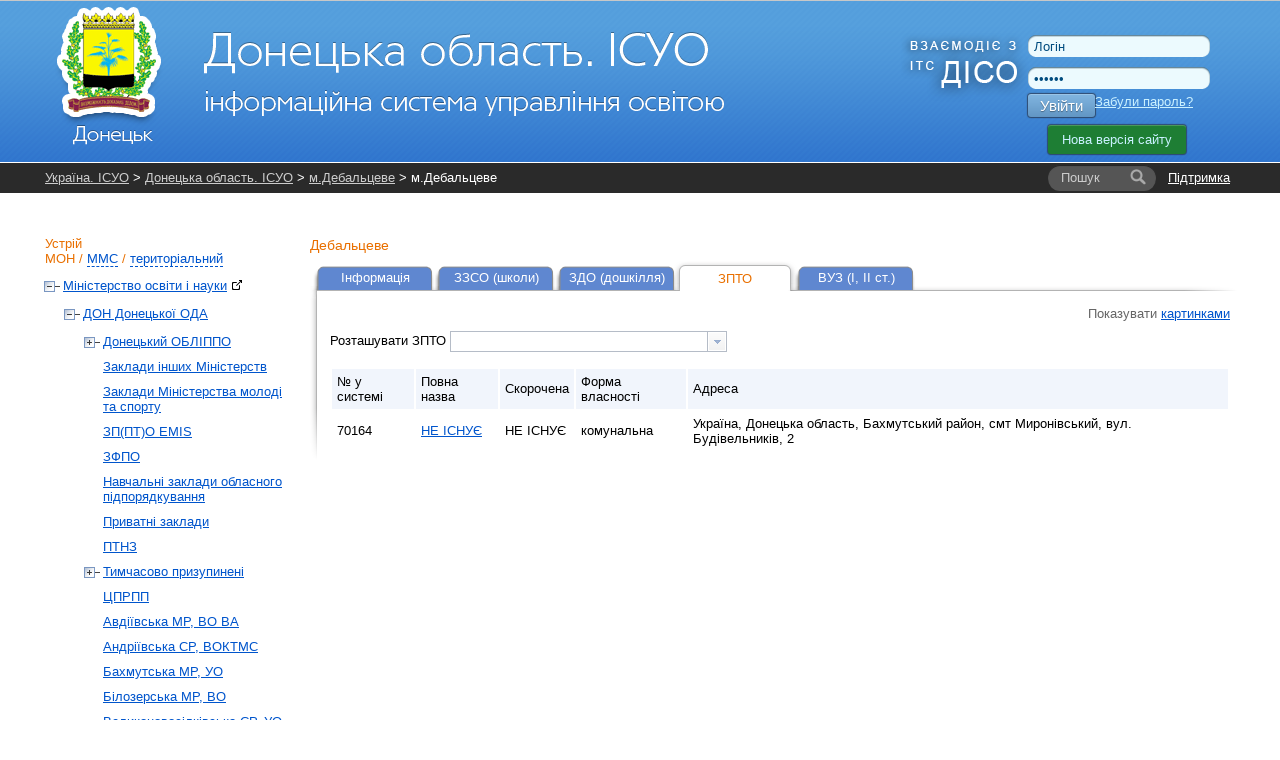

--- FILE ---
content_type: text/html; charset=UTF-8
request_url: https://dn.isuo.org/koatuu/ptnz-list/id/1410900000
body_size: 6811
content:


<!DOCTYPE html PUBLIC "-//W3C//DTD XHTML 1.0 Transitional//EN" "http://www.w3.org/TR/xhtml1/DTD/xhtml1-transitional.dtd">
<html xmlns="http://www.w3.org/1999/xhtml">
    <head>
        <meta http-equiv="Content-Type" content="text/html;charset=utf-8" />        <title>ЗПТО - Дебальцеве - Донецька область. ІСУО</title>                <link href="/css/global.css?v38" media="all" rel="stylesheet" type="text/css" />
<link href="/css/jquery-ui.css" media="all" rel="stylesheet" type="text/css" />                <link rel="stylesheet" href="//isuo.org/css/jquery.treeview.css" type="text/css" media="screen" />

<script type="text/javascript" src="/js/jquery-1.7.min.js"></script>
<script type="text/javascript" src="https://ajax.googleapis.com/ajax/libs/jqueryui/1.7.1/jquery-ui.min.js"></script>
<script type="text/javascript" src="/js/jquery.cookies.js"></script>
<script type="text/javascript" src="/js/jquery.treeview.js?v2"></script>

        <style type="text/css">
<!--
    @import "/js/dojo-release-1.6.5/dijit/themes/claro/claro.css";
-->
</style>

<script type="text/javascript" src="/js/dojo-release-1.6.5/dojo/dojo.js"></script>

<script type="text/javascript">
//<![CDATA[
dojo.registerModulePath("dojo", "/js/dojo-release-1.6.5/dojo");
    dojo.registerModulePath("dijit", "/js/dojo-release-1.6.5/dijit");
    dojo.registerModulePath("dojox", "/js/dojo-release-1.6.5/dojox");
    dojo.require("dijit.form.FilteringSelect");
    dojo.require("dojo.parser");
dojo.addOnLoad(function() {
    dojo.forEach(zendDijits, function(info) {
        var n = dojo.byId(info.id);
        if (null != n) {
            dojo.attr(n, dojo.mixin({ id: info.id }, info.params));
        }
    });
    dojo.parser.parse();
});
var zendDijits = [{"id":"sorting_by","params":{"autocomplete":"false","style":"width:275px;","onchange":"startToSort(\"sorting_by\");","dojoType":"dijit.form.FilteringSelect"}}];
//]]>

</script>        <script type="text/javascript" src="/js/spin.min.js?v1"></script>
<script type="text/javascript" src="/js/global.js?v17"></script>
<script type="text/javascript" src="/js/wait-screen.js?v1"></script>
<script type="text/javascript">
    //<![CDATA[
    var locale = "uk";    //]]>
</script>
<!-- Global site tag (gtag.js) - Google Analytics -->
<script async src="https://www.googletagmanager.com/gtag/js?id=G-QWZDH9DP3X"></script>
<script>
  window.dataLayer = window.dataLayer || [];
  function gtag(){dataLayer.push(arguments);}
  gtag('js', new Date());

  gtag('config', 'G-QWZDH9DP3X');
</script>

					<script type="text/javascript">

					  var _gaq = _gaq || [];
					  _gaq.push(['_setAccount', 'UA-17886625-2']);
					  _gaq.push(['_setDomainName', '.isuo.org']);
					  _gaq.push(['_trackPageview']);

					  (function() {
						var ga = document.createElement('script'); ga.type = 'text/javascript'; ga.async = true;
						ga.src = ('https:' == document.location.protocol ? 'https://ssl' : 'http://www') + '.google-analytics.com/ga.js';
						var s = document.getElementsByTagName('script')[0]; s.parentNode.insertBefore(ga, s);
					  })();

					</script>

    </head>
    <body class="claro">
<!--        <div class="info message" style="display: none;">
            <p></p>
        </div>-->
        <div id="body-wrapper">
            <!--[if lte IE 7]>
<div style='border: 1px solid #F7941D; background: #FEEFDA; text-align: center; clear: both; height: 75px; position: relative;'>
<div style='position: absolute; right: 3px; top: 3px; font-family: courier new; font-weight: bold;'><a href='#' onclick='javascript:this.parentNode.parentNode.style.display="none"; return false;'><img src='http://www.ie6nomore.com/files/theme/ie6nomore-cornerx.jpg' style='border: none;' alt='Close this notice'/></a></div>
<div style='width: 640px; margin: 0 auto; text-align: left; padding: 0; overflow: hidden; color: black;'>
  <div style='width: 75px; float: left;'><img src='http://www.ie6nomore.com/files/theme/ie6nomore-warning.jpg' alt='Warning!'/></div>
  <div style='width: 275px; float: left; font-family: Arial, sans-serif;'>
    <div style='font-size: 14px; font-weight: bold; margin-top: 12px;'>Ви використовуєте застарілий браузер</div>
    <div style='font-size: 12px; margin-top: 6px; line-height: 12px;'>Для комфортного перегляду сайту, будь ласка, відновите ваш браузер.</div>
  </div>
  <div style='width: 75px; float: left;'><a href='http://www.firefox.com' target='_blank'><img src='http://www.ie6nomore.com/files/theme/ie6nomore-firefox.jpg' style='border: none;' alt='Get Firefox 3.5'/></a></div>
  <div style='width: 75px; float: left;'><a href='http://www.browserforthebetter.com/download.html' target='_blank'><img src='http://www.ie6nomore.com/files/theme/ie6nomore-ie8.jpg' style='border: none;' alt='Get Internet Explorer 8'/></a></div>
  <div style='width: 73px; float: left;'><a href='http://www.apple.com/safari/download/' target='_blank'><img src='http://www.ie6nomore.com/files/theme/ie6nomore-safari.jpg' style='border: none;' alt='Get Safari 4'/></a></div>
  <div style='float: left;'><a href='http://www.google.com/chrome' target='_blank'><img src='http://www.ie6nomore.com/files/theme/ie6nomore-chrome.jpg' style='border: none;' alt='Get Google Chrome'/></a></div>
</div>
</div>
<![endif]-->
            <div id="header-wrapper">
            <div id="header">
                <div id="logo">
                    <a href="/"><img id="logo-img" src="https://isuo.org/images/logos/uk/dn.png"
                       alt="Донецька область. ІСУО" /></a>
                </div>
                <div id="logo_diso_sync">
                    <img src="/images/logo_diso_sync.png">
                </div>
                <div id="lang-select">
                    <!--<div class="html-select-wrapper">-->
<!--    <div style="padding: 4px 0 5px 0; width: 2em; position: absolute; top: 0; left: 0;">--><!--:</div>-->
<!--    <div id="lang-selector" class="html-select">-->
<!--        --><!--            --><!--                <span class="title">--><!--</span>-->
<!--            --><!--                <a class="item" href="--><!--">--><!--</a>-->
<!--            --><!--        --><!--    </div>-->
<!--</div>-->                </div>
                <div id="user-menu">
                    <form id="login-form" action="/login" method="post">
    <input type="text" name="username" id="login-username" value="Логін" />
    <input type="password" name="password" id="login-password" value="Пароль" />
    <button class="isuo-btn" type="submit" name="login" id="login-button">Увійти</button>
    <input type="hidden" name="to" value="/koatuu/ptnz-list/id/1410900000" />
</form>
<a id="recover-link" href="/restore-password">Забули пароль?</a>
<a href="https://new.isuo.org" class="new-site-btn new-site-btn-no-auth">Нова версія сайту</a>
                </div>
            </div>
            </div>
            <div id="header-menu-wrapper">
                <div id="header-breadcrumbs" class="clearfix">
            <div id="support-link">
  <a href="/support">Підтримка</a>
</div>
<form id="quick-search" action="/search">
    <label class="search-label" for="quick-search-input">
        <i class="text">Пошук</i>
    </label>
    <input class="search-input" name="q" id="quick-search-input" type="text" autocomplete="off" maxlength="60" />
    <button id="quick-search-submit" class="submit" type="submit"
        title="Шукати"><i class="icon"></i><i class="text">→</i></button>
</form>        <div class="breadcrumbs">
        <a href="//isuo.org/">Україна. ІСУО</a> &gt; <a href="/">Донецька область. ІСУО</a> &gt; <a href="/koatuu/ptnz-list/id/1410900000">м.Дебальцеве</a> &gt; м.Дебальцеве        <i class="breadcrumbs-fade"></i>
    </div>
</div>
            </div>
            
            <div class="info message" style="display: none;">
                <p></p>
            </div>
            
            <div id="content-wrapper">
            <div id="content">
                <div id="sidebar">
    <h2 id="struct-menu-controls">
    Устрій    <br/>
        <a id="admin-struct-link" href="#admin-struct">МОН</a>
    /
            <a id="sport-struct-link" href="#sport-struct">ММС</a>
    /
                <a id="territory-struct-link" href="#territory-struct">територіальний</a>
    
    </h2>
<div id="side-menu">
    
       
    <div id="admin-struct">
        <ul>
        <li data-opened="opened">
        <a href="//mon.isuo.org/authorities/view/id/1">Міністерство освіти і науки<img style="margin: 0 0 0 5px" class="icon" src="/images/ico/bijou/External-Link.png" alt="" title="" /></a>
                            <ul>
        <li data-opened="opened">
        <a href="/authorities/view/id/180">ДОН Донецької ОДА</a>
                            <ul>
        <li>
        <a href="/authorities/view/id/860">Донецький ОБЛІППО</a>
                            <ul>
        <li>
        <a href="/authorities/view/id/6103">ОРЦПІО</a>
                    </li>
</ul>            </li>
        <li>
        <a href="/authorities/view/id/3289">Заклади інших Міністерств</a>
                    </li>
        <li>
        <a href="/authorities/view/id/3294">Заклади Мiнiстерства молоді та спорту</a>
                    </li>
        <li>
        <a href="/authorities/view/id/6644">ЗП(ПТ)О EMIS</a>
                    </li>
        <li>
        <a href="/authorities/view/id/2524">ЗФПО</a>
                    </li>
        <li>
        <a href="/authorities/view/id/1544">Навчальні заклади обласного підпорядкування</a>
                    </li>
        <li>
        <a href="/authorities/view/id/1934">Приватні заклади</a>
                    </li>
        <li>
        <a href="/authorities/view/id/2449">ПТНЗ</a>
                    </li>
        <li>
        <a href="/authorities/view/id/6406">Тимчасово призупинені</a>
                            <ul>
        <li>
        <a href="/authorities/view/id/380">ВО Амвросіївської РДА</a>
                    </li>
        <li>
        <a href="/authorities/view/id/355">Департамент освіти, молоді та спорту Горлівської міської ради</a>
                    </li>
        <li>
        <a href="/authorities/view/id/356">ВО Дебальцевської міськради</a>
                    </li>
        <li>
        <a href="/authorities/view/id/360">ВО Докучаєвської міськради</a>
                    </li>
        <li>
        <a href="/authorities/view/id/342">УО Донецької міськради</a>
                            <ul>
        <li>
        <a href="/authorities/view/id/1549">Навчальні заклади міського підпорядкування</a>
                    </li>
        <li>
        <a href="/authorities/view/id/343">ВО Будьоннівської районної у м. Донецьку ради</a>
                    </li>
        <li>
        <a href="/authorities/view/id/344">ВО Ворошиловської районної у м. Донецьку ради</a>
                    </li>
        <li>
        <a href="/authorities/view/id/345">ВО Калінінської районної у м. Донецьку ради</a>
                    </li>
        <li>
        <a href="/authorities/view/id/346">Відділ освіти Київської районної  у м. Донецьку Ради</a>
                    </li>
        <li>
        <a href="/authorities/view/id/347">ВО Кіровської районної у м.Донецьку ради</a>
                    </li>
        <li>
        <a href="/authorities/view/id/348">ВО Куйбишевської районної в м. Донецьку ради</a>
                    </li>
        <li>
        <a href="/authorities/view/id/349">ВО Ленінської районної у м.Донецьку ради</a>
                    </li>
        <li>
        <a href="/authorities/view/id/350">ВО Петровської районної у м. Донецьку ради</a>
                    </li>
        <li>
        <a href="/authorities/view/id/351">ВО Пролетарської районної в м. Донецьку ради</a>
                    </li>
</ul>            </li>
        <li>
        <a href="/authorities/view/id/362">ВО Єнакієвської міськради</a>
                    </li>
        <li>
        <a href="/authorities/view/id/363">ВО Жданівської міськради</a>
                    </li>
        <li>
        <a href="/authorities/view/id/364">ВО Кіровської міськради</a>
                    </li>
        <li>
        <a href="/authorities/view/id/386">ВО Констянтинівської РДА</a>
                    </li>
        <li>
        <a href="/authorities/view/id/369">УО Макіївської міськради</a>
                    </li>
        <li>
        <a href="/authorities/view/id/390">ВО Новоазовської РДА</a>
                    </li>
        <li>
        <a href="/authorities/view/id/374">ВО Сніжнянської міськради</a>
                    </li>
        <li>
        <a href="/authorities/view/id/393">ВО Старобешівської РДА</a>
                    </li>
        <li>
        <a href="/authorities/view/id/394">ВО Тельманівської РДА</a>
                    </li>
        <li>
        <a href="/authorities/view/id/375">ВО Торезської міськради</a>
                    </li>
        <li>
        <a href="/authorities/view/id/376">ВО Харцизської міськради</a>
                    </li>
        <li>
        <a href="/authorities/view/id/377">ВО Шахтарської міськради</a>
                    </li>
        <li>
        <a href="/authorities/view/id/395">ВО Шахтарської РДА</a>
                    </li>
        <li>
        <a href="/authorities/view/id/378">УО Ясинуватської міськради</a>
                    </li>
</ul>            </li>
        <li>
        <a href="/authorities/view/id/6626">ЦПРПП</a>
                    </li>
        <li>
        <a href="/authorities/view/id/352">Авдіївська МР, ВО ВА</a>
                    </li>
        <li>
        <a href="/authorities/view/id/6418">Андріївська СР, ВОКТМС</a>
                    </li>
        <li>
        <a href="/authorities/view/id/353">Бахмутська МР, УО</a>
                    </li>
        <li>
        <a href="/authorities/view/id/6344">Білозерська МР, ВО</a>
                    </li>
        <li>
        <a href="/authorities/view/id/382">Великоновосілківська СР, УО</a>
                    </li>
        <li>
        <a href="/authorities/view/id/383">Волноваська ВЦА, ВО</a>
                    </li>
        <li>
        <a href="/authorities/view/id/354">Вугледарська МР, ВО</a>
                    </li>
        <li>
        <a href="/authorities/view/id/387">Гродівська СР, ВО</a>
                    </li>
        <li>
        <a href="/authorities/view/id/359">Добропільська МР, ВО</a>
                    </li>
        <li>
        <a href="/authorities/view/id/361">Дружківська МР, ВО</a>
                    </li>
        <li>
        <a href="/authorities/view/id/6088">Званівська СР, ВО</a>
                    </li>
        <li>
        <a href="/authorities/view/id/4549">Іллінівська СР, ВО</a>
                    </li>
        <li>
        <a href="/authorities/view/id/6413">Кальчицька СР, ВО</a>
                    </li>
        <li>
        <a href="/authorities/view/id/6408">Комарська СР, ВОСМСКТ</a>
                    </li>
        <li>
        <a href="/authorities/view/id/365">Костянтинівська МР, УО</a>
                    </li>
        <li>
        <a href="/authorities/view/id/366">Краматорська МР, УО</a>
                    </li>
        <li>
        <a href="/authorities/view/id/385">Криворізька СР, ГВ</a>
                    </li>
        <li>
        <a href="/authorities/view/id/6417">Курахівська МР, УО</a>
                    </li>
        <li>
        <a href="/authorities/view/id/367">Лиманська МР, УОМС</a>
                    </li>
        <li>
        <a href="/authorities/view/id/391">Мангушська СР, ВО</a>
                    </li>
        <li>
        <a href="/authorities/view/id/370">Маріупольська МР, ДО</a>
                    </li>
        <li>
        <a href="/authorities/view/id/389">Мар`їнська міська ВА, ВОКМС</a>
                    </li>
        <li>
        <a href="/authorities/view/id/4374">Миколаївська МР, ВО</a>
                    </li>
        <li>
        <a href="/authorities/view/id/6409">Мирненська селищна ВЦА, ВО</a>
                    </li>
        <li>
        <a href="/authorities/view/id/358">Мирноградська МР, ВО</a>
                    </li>
        <li>
        <a href="/authorities/view/id/384">Нікольська СР, ВО</a>
                    </li>
        <li>
        <a href="/authorities/view/id/371">Новогродівська МР, ВО</a>
                    </li>
        <li>
        <a href="/authorities/view/id/379">Новодонецька СР, ВО</a>
                    </li>
        <li>
        <a href="/authorities/view/id/5953">Олександрівська СР, ВО</a>
                    </li>
        <li>
        <a href="/authorities/view/id/6412">Відділ освіти Ольгинської СВА</a>
                    </li>
        <li>
        <a href="/authorities/view/id/396">Очеретинська селищна ВЦА, УО</a>
                    </li>
        <li>
        <a href="/authorities/view/id/368">Покровська МР, ВО</a>
                    </li>
        <li>
        <a href="/authorities/view/id/6414">УГП Сартанської ВА</a>
                    </li>
        <li>
        <a href="/authorities/view/id/381">Світлодарська міська ВА, ВО</a>
                    </li>
        <li>
        <a href="/authorities/view/id/392">Святогірська МР, ВО</a>
                    </li>
        <li>
        <a href="/authorities/view/id/372">Селидівський ВО</a>
                    </li>
        <li>
        <a href="/authorities/view/id/5938">Сіверська МР, УО</a>
                    </li>
        <li>
        <a href="/authorities/view/id/373">Слов'янська міська ВА, ВО</a>
                    </li>
        <li>
        <a href="/authorities/view/id/3769">Соледарська МР, УО</a>
                    </li>
        <li>
        <a href="/authorities/view/id/6410">Старомлинівська СР, Відділ ОКСМС</a>
                    </li>
        <li>
        <a href="/authorities/view/id/357">Торецька міська ВА, УО</a>
                    </li>
        <li>
        <a href="/authorities/view/id/6416">Удачненська СР, ВО</a>
                    </li>
        <li>
        <a href="/authorities/view/id/6411">Хлібодарівська СР, ВО</a>
                    </li>
        <li>
        <a href="/authorities/view/id/6407">Часовоярська МР, ВО</a>
                    </li>
        <li>
        <a href="/authorities/view/id/2954">Черкаська СР, ВО</a>
                    </li>
        <li>
        <a href="/authorities/view/id/2949">Відділ освіти та соціально-гуманітарної роботи Шахівської сільської ради</a>
                    </li>
</ul>            </li>
</ul>            </li>
</ul>    </div>
          
    <div id="sport-struct">
     
    <ul>
        <li data-opened="opened">
        <a href="//mms.isuo.org/sport/view/id/3800">Мiнiстерство молоді та спорту<img style="margin: 0 0 0 5px" class="icon" src="/images/ico/bijou/External-Link.png" alt="" title="" /></a>
                            <ul>
        <li data-opened="opened">
        <a href="/sport/view/id/3979">УФКС Донецької ОДА</a>
                    </li>
</ul>            </li>
</ul>    </div>
        
       
    <div id="territory-struct">
        <ul>
        <li class=' selected ' data-opened="opened">
        <a href="/koatuu/view/id/1400000000">Донецька область</a>
                            <ul>
        <li data-opened="opened">
        <a href="/koatuu/view/id/1410100000">м.Донецьк</a>
                            <ul>
        <li>
        <a href="/koatuu/view/id/1410136200">Будьонівський</a>
                    </li>
        <li>
        <a href="/koatuu/view/id/1410136300">Ворошиловський</a>
                    </li>
        <li>
        <a href="/koatuu/view/id/1410136600">Калінінський</a>
                    </li>
        <li>
        <a href="/koatuu/view/id/1410136900">Київський</a>
                    </li>
        <li>
        <a href="/koatuu/view/id/1410137100">Кіровський</a>
                    </li>
        <li>
        <a href="/koatuu/view/id/1410137400">Куйбишевський</a>
                    </li>
        <li>
        <a href="/koatuu/view/id/1410137700">Ленінський</a>
                    </li>
        <li>
        <a href="/koatuu/view/id/1410138000">Петровський</a>
                    </li>
        <li>
        <a href="/koatuu/view/id/1410138300">Пролетарський</a>
                    </li>
        <li>
        <a href="/koatuu/view/id/1410166300">смт Горбачево-Михайлівка</a>
                    </li>
        <li>
        <a href="/koatuu/view/id/1410167600">смт Ларине</a>
                    </li>
</ul>            </li>
        <li data-opened="opened">
        <a href="/koatuu/view/id/1410200000">м.Авдіївка</a>
                    </li>
        <li data-opened="opened">
        <a href="/koatuu/view/id/1410300000">м.Бахмут</a>
                    </li>
        <li data-opened="opened">
        <a href="/koatuu/view/id/1410600000">м.Горлівка</a>
                    </li>
        <li class=' selected  current ' data-opened="opened">
        <a href="/koatuu/view/id/1410900000">м.Дебальцеве</a>
                    </li>
        <li data-opened="opened">
        <a href="/koatuu/view/id/1411200000">м.Торецьк</a>
                    </li>
        <li data-opened="opened">
        <a href="/koatuu/view/id/1411300000">м.Мирноград</a>
                    </li>
        <li data-opened="opened">
        <a href="/koatuu/view/id/1411500000">м.Добропілля</a>
                    </li>
        <li data-opened="opened">
        <a href="/koatuu/view/id/1411600000">м.Докучаєвськ</a>
                    </li>
        <li data-opened="opened">
        <a href="/koatuu/view/id/1411700000">м.Дружківка</a>
                    </li>
        <li data-opened="opened">
        <a href="/koatuu/view/id/1412000000">м.Єнакієве</a>
                    </li>
        <li data-opened="opened">
        <a href="/koatuu/view/id/1412100000">м.Жданівка</a>
                    </li>
        <li data-opened="opened">
        <a href="/koatuu/view/id/1412300000">м.Маріуполь</a>
                    </li>
        <li data-opened="opened">
        <a href="/koatuu/view/id/1412500000">м.Хрестівка</a>
                    </li>
        <li data-opened="opened">
        <a href="/koatuu/view/id/1412600000">м.Костянтинівка</a>
                    </li>
        <li data-opened="opened">
        <a href="/koatuu/view/id/1412900000">м.Краматорськ</a>
                    </li>
        <li data-opened="opened">
        <a href="/koatuu/view/id/1413200000">м.Покровськ</a>
                    </li>
        <li data-opened="opened">
        <a href="/koatuu/view/id/1413300000">м.Лиман</a>
                    </li>
        <li data-opened="opened">
        <a href="/koatuu/view/id/1413500000">м.Макіївка</a>
                    </li>
        <li data-opened="opened">
        <a href="/koatuu/view/id/1413600000">м.Новогродівка</a>
                    </li>
        <li data-opened="opened">
        <a href="/koatuu/view/id/1413800000">м.Селидове</a>
                    </li>
        <li data-opened="opened">
        <a href="/koatuu/view/id/1414100000">м.Слов'янськ</a>
                    </li>
        <li data-opened="opened">
        <a href="/koatuu/view/id/1414400000">м.Сніжне</a>
                    </li>
        <li data-opened="opened">
        <a href="/koatuu/view/id/1414700000">м.Чистякове</a>
                    </li>
        <li data-opened="opened">
        <a href="/koatuu/view/id/1414800000">м.Вугледар</a>
                    </li>
        <li data-opened="opened">
        <a href="/koatuu/view/id/1415000000">м.Харцизьк</a>
                    </li>
        <li data-opened="opened">
        <a href="/koatuu/view/id/1415300000">м.Шахтарськ</a>
                    </li>
        <li data-opened="opened">
        <a href="/koatuu/view/id/1415500000">м.Ясинувата</a>
                    </li>
        <li data-opened="opened">
        <a href="/koatuu/view/id/1420300000">Олександрівський район</a>
                    </li>
        <li data-opened="opened">
        <a href="/koatuu/view/id/1420600000">Амвросіївський район</a>
                    </li>
        <li data-opened="opened">
        <a href="/koatuu/view/id/1420900000">Бахмутський район</a>
                    </li>
        <li data-opened="opened">
        <a href="/koatuu/view/id/1421200000">Великоновосілківський район</a>
                    </li>
        <li data-opened="opened">
        <a href="/koatuu/view/id/1421500000">Волноваський район</a>
                    </li>
        <li data-opened="opened">
        <a href="/koatuu/view/id/1421700000">Нікольський район</a>
                    </li>
        <li data-opened="opened">
        <a href="/koatuu/view/id/1422000000">Добропільський район</a>
                    </li>
        <li data-opened="opened">
        <a href="/koatuu/view/id/1422400000">Костянтинівський район</a>
                    </li>
        <li data-opened="opened">
        <a href="/koatuu/view/id/1422700000">Покровський район</a>
                    </li>
        <li data-opened="opened">
        <a href="/koatuu/view/id/1423000000">Лиманський район</a>
                    </li>
        <li data-opened="opened">
        <a href="/koatuu/view/id/1423300000">Мар'їнський район</a>
                    </li>
        <li data-opened="opened">
        <a href="/koatuu/view/id/1423600000">Новоазовський район</a>
                    </li>
        <li data-opened="opened">
        <a href="/koatuu/view/id/1423900000">Мангушський район</a>
                    </li>
        <li data-opened="opened">
        <a href="/koatuu/view/id/1424200000">Слов'янський район</a>
                    </li>
        <li data-opened="opened">
        <a href="/koatuu/view/id/1424500000">Старобешівський район</a>
                    </li>
        <li data-opened="opened">
        <a href="/koatuu/view/id/1424800000">Бойківський район</a>
                    </li>
        <li data-opened="opened">
        <a href="/koatuu/view/id/1425200000">Шахтарський район</a>
                    </li>
        <li data-opened="opened">
        <a href="/koatuu/view/id/1425500000">Ясинуватський район</a>
                    </li>
</ul>            </li>
</ul>    </div>
    
    </div></div>
<div id="main-content">
    <h3>
    Дебальцеве</h3>
<ul class="tabs">
            <li>
            <a href="/koatuu/view/id/1410900000"
               >Інформація</a>
        </li>
            <li>
            <a href="/koatuu/schools-list/id/1410900000"
               >ЗЗСО (школи)</a>
        </li>
            <li>
            <a href="/koatuu/preschools-list/id/1410900000"
               >ЗДО (дошкілля)</a>
        </li>
            <li class="active">
            <a href="/koatuu/ptnz-list/id/1410900000"
               >ЗПТО</a>
        </li>
            <li>
            <a href="/koatuu/vnz-list/id/1410900000"
               >ВУЗ (I, II ст.)</a>
        </li>
    </ul>
<div class="content-with-shadow">
    <div class="blc"></div>
    <div class="trc"></div>
    <div class="content-with-shadow-body"><div class="list-type-select">
    Показувати            <a href="/koatuu/ptnz-list-images/id/1410900000"
           >картинками</a>
    </div><label>Розташувати ЗПТО </label>
<select name="sorting_by" id="sorting_by">
    <option value="" label="" selected="selected"></option>
    <option value="increase_id" label="за зростанням № в системі">за зростанням № в системі</option>
    <option value="decrease_id" label="за зменшенням № в системі">за зменшенням № в системі</option>
</select><br/><br/>
<table class="zebra-stripe list">
    <tr>
        <th>№ у системі</th>
        <th>Повна назва</th>
        <th>Скорочена</th>
        <th>Форма власності</th>
                <th>Адреса</th>
                    </tr>

        <tr>
        <td>70164</td>
        <td>
            <a href="/ptnz/view/id/70164">
                НЕ ІСНУЄ            </a>
        </td>
        <td>НЕ ІСНУЄ</td>
        <td>комунальна</td>
                <td>Україна, Донецька область, Бахмутський район, смт Миронівський, вул. Будівельників, 2</td>
                    </tr>
</table>
    </div>
</div></div>            </div>
            </div>
        </div>
        <div id="footer-wrapper">
        <div id="footer">
            <div id="li-counter">

                <img src="/images/logos/comodo_secure_76x26_transp.png" alt="comodo" />
            </div>
			
			<div id="siteheart-code">		
				<!-- Start SiteHeart code -->
				<script>
				(function(){
				var widget_id = 855640;
				_shcp =[{widget_id : widget_id}];
				var lang =(navigator.language || navigator.systemLanguage 
				|| navigator.userLanguage ||"en")
				.substr(0,2).toLowerCase();
				var url ="widget.siteheart.com/widget/sh/"+ widget_id +"/"+ lang +"/widget.js";
				var hcc = document.createElement("script");
				hcc.type ="text/javascript";
				hcc.async =true;
				hcc.src =("https:"== document.location.protocol ?"https":"http")
				+"://"+ url;
				var s = document.getElementsByTagName("script")[0];
				s.parentNode.insertBefore(hcc, s.nextSibling);
				})();
				</script>
				<!-- End SiteHeart code -->						
			</div>
			
            <div id="copyright">
                <a href="http://isuo.org/">Україна. ІСУО - інформаційна система управління освітою</a>
                © 2011–2026            </div>
            <div id="trial-operation">
                Дослідна експлуатація            </div>
        </div>
        </div>
        <div class="modal" id="spin-load"></div>
<input type="hidden" id="unpaid_msg" value="Зверніться до техпідтримки порталу">
    <script defer src="https://static.cloudflareinsights.com/beacon.min.js/vcd15cbe7772f49c399c6a5babf22c1241717689176015" integrity="sha512-ZpsOmlRQV6y907TI0dKBHq9Md29nnaEIPlkf84rnaERnq6zvWvPUqr2ft8M1aS28oN72PdrCzSjY4U6VaAw1EQ==" data-cf-beacon='{"version":"2024.11.0","token":"f05be9301112456583c89106fa0461e5","server_timing":{"name":{"cfCacheStatus":true,"cfEdge":true,"cfExtPri":true,"cfL4":true,"cfOrigin":true,"cfSpeedBrain":true},"location_startswith":null}}' crossorigin="anonymous"></script>
</body>
</html>


--- FILE ---
content_type: text/javascript
request_url: https://dn.isuo.org/js/dojo-release-1.6.5/dojo/data/util/filter.js
body_size: 462
content:
/*
	Copyright (c) 2004-2012, The Dojo Foundation All Rights Reserved.
	Available via Academic Free License >= 2.1 OR the modified BSD license.
	see: http://dojotoolkit.org/license for details
*/


if(!dojo._hasResource["dojo.data.util.filter"]){
dojo._hasResource["dojo.data.util.filter"]=true;
dojo.provide("dojo.data.util.filter");
dojo.getObject("data.util.filter",true,dojo);
dojo.data.util.filter.patternToRegExp=function(_1,_2){
var _3="^";
var c=null;
for(var i=0;i<_1.length;i++){
c=_1.charAt(i);
switch(c){
case "\\":
_3+=c;
i++;
_3+=_1.charAt(i);
break;
case "*":
_3+=".*";
break;
case "?":
_3+=".";
break;
case "$":
case "^":
case "/":
case "+":
case ".":
case "|":
case "(":
case ")":
case "{":
case "}":
case "[":
case "]":
_3+="\\";
default:
_3+=c;
}
}
_3+="$";
if(_2){
return new RegExp(_3,"mi");
}else{
return new RegExp(_3,"m");
}
};
}


--- FILE ---
content_type: text/javascript
request_url: https://dn.isuo.org/js/dojo-release-1.6.5/dijit/_Widget.js
body_size: 1424
content:
/*
	Copyright (c) 2004-2012, The Dojo Foundation All Rights Reserved.
	Available via Academic Free License >= 2.1 OR the modified BSD license.
	see: http://dojotoolkit.org/license for details
*/


if(!dojo._hasResource["dijit._Widget"]){
dojo._hasResource["dijit._Widget"]=true;
dojo.provide("dijit._Widget");
dojo.require("dijit._WidgetBase");
dojo.require("dijit._base");
dojo.connect(dojo,"_connect",function(_1,_2){
if(_1&&dojo.isFunction(_1._onConnect)){
_1._onConnect(_2);
}
});
dijit._connectOnUseEventHandler=function(_3){
};
dijit._lastKeyDownNode=null;
if(dojo.isIE){
(function(){
var _4=function(_5){
dijit._lastKeyDownNode=_5.srcElement;
};
dojo.doc.attachEvent("onkeydown",_4);
dojo.addOnWindowUnload(function(){
dojo.doc.detachEvent("onkeydown",_4);
});
})();
}else{
dojo.doc.addEventListener("keydown",function(_6){
dijit._lastKeyDownNode=_6.target;
},true);
}
(function(){
dojo.declare("dijit._Widget",dijit._WidgetBase,{_deferredConnects:{onClick:"",onDblClick:"",onKeyDown:"",onKeyPress:"",onKeyUp:"",onMouseMove:"",onMouseDown:"",onMouseOut:"",onMouseOver:"",onMouseLeave:"",onMouseEnter:"",onMouseUp:""},onClick:dijit._connectOnUseEventHandler,onDblClick:dijit._connectOnUseEventHandler,onKeyDown:dijit._connectOnUseEventHandler,onKeyPress:dijit._connectOnUseEventHandler,onKeyUp:dijit._connectOnUseEventHandler,onMouseDown:dijit._connectOnUseEventHandler,onMouseMove:dijit._connectOnUseEventHandler,onMouseOut:dijit._connectOnUseEventHandler,onMouseOver:dijit._connectOnUseEventHandler,onMouseLeave:dijit._connectOnUseEventHandler,onMouseEnter:dijit._connectOnUseEventHandler,onMouseUp:dijit._connectOnUseEventHandler,create:function(_7,_8){
this._deferredConnects=dojo.clone(this._deferredConnects);
for(var _9 in this.attributeMap){
delete this._deferredConnects[_9];
}
for(_9 in this._deferredConnects){
if(this[_9]!==dijit._connectOnUseEventHandler){
delete this._deferredConnects[_9];
}
}
this.inherited(arguments);
if(this.domNode){
for(_9 in this.params){
this._onConnect(_9);
}
}
},_onConnect:function(_a){
if(_a in this._deferredConnects){
var _b=this[this._deferredConnects[_a]||"domNode"];
this.connect(_b,_a.toLowerCase(),_a);
delete this._deferredConnects[_a];
}
},focused:false,isFocusable:function(){
return this.focus&&(dojo.style(this.domNode,"display")!="none");
},onFocus:function(){
},onBlur:function(){
},_onFocus:function(e){
this.onFocus();
},_onBlur:function(){
this.onBlur();
},setAttribute:function(_c,_d){
dojo.deprecated(this.declaredClass+"::setAttribute(attr, value) is deprecated. Use set() instead.","","2.0");
this.set(_c,_d);
},attr:function(_e,_f){
if(dojo.config.isDebug){
var _10=arguments.callee._ach||(arguments.callee._ach={}),_11=(arguments.callee.caller||"unknown caller").toString();
if(!_10[_11]){
dojo.deprecated(this.declaredClass+"::attr() is deprecated. Use get() or set() instead, called from "+_11,"","2.0");
_10[_11]=true;
}
}
var _12=arguments.length;
if(_12>=2||typeof _e==="object"){
return this.set.apply(this,arguments);
}else{
return this.get(_e);
}
},nodesWithKeyClick:["input","button"],connect:function(obj,_13,_14){
var d=dojo,dc=d._connect,_15=this.inherited(arguments,[obj,_13=="ondijitclick"?"onclick":_13,_14]);
if(_13=="ondijitclick"){
if(d.indexOf(this.nodesWithKeyClick,obj.nodeName.toLowerCase())==-1){
var m=d.hitch(this,_14);
_15.push(dc(obj,"onkeydown",this,function(e){
if((e.keyCode==d.keys.ENTER||e.keyCode==d.keys.SPACE)&&!e.ctrlKey&&!e.shiftKey&&!e.altKey&&!e.metaKey){
dijit._lastKeyDownNode=e.target;
if(!("openDropDown" in this&&obj==this._buttonNode)){
e.preventDefault();
}
}
}),dc(obj,"onkeyup",this,function(e){
if((e.keyCode==d.keys.ENTER||e.keyCode==d.keys.SPACE)&&e.target==dijit._lastKeyDownNode&&!e.ctrlKey&&!e.shiftKey&&!e.altKey&&!e.metaKey){
dijit._lastKeyDownNode=null;
return m(e);
}
}));
}
}
return _15;
},_onShow:function(){
this.onShow();
},onShow:function(){
},onHide:function(){
},onClose:function(){
return true;
}});
})();
}


--- FILE ---
content_type: text/javascript
request_url: https://dn.isuo.org/js/dojo-release-1.6.5/dijit/_base/place.js
body_size: 1504
content:
/*
	Copyright (c) 2004-2012, The Dojo Foundation All Rights Reserved.
	Available via Academic Free License >= 2.1 OR the modified BSD license.
	see: http://dojotoolkit.org/license for details
*/


if(!dojo._hasResource["dijit._base.place"]){
dojo._hasResource["dijit._base.place"]=true;
dojo.provide("dijit._base.place");
dojo.require("dojo.window");
dojo.require("dojo.AdapterRegistry");
dijit.getViewport=function(){
return dojo.window.getBox();
};
dijit.placeOnScreen=function(_1,_2,_3,_4){
var _5=dojo.map(_3,function(_6){
var c={corner:_6,pos:{x:_2.x,y:_2.y}};
if(_4){
c.pos.x+=_6.charAt(1)=="L"?_4.x:-_4.x;
c.pos.y+=_6.charAt(0)=="T"?_4.y:-_4.y;
}
return c;
});
return dijit._place(_1,_5);
};
dijit._place=function(_7,_8,_9,_a){
var _b=dojo.window.getBox();
if(!_7.parentNode||String(_7.parentNode.tagName).toLowerCase()!="body"){
dojo.body().appendChild(_7);
}
var _c=null;
dojo.some(_8,function(_d){
var _e=_d.corner;
var _f=_d.pos;
var _10=0;
var _11={w:_e.charAt(1)=="L"?(_b.l+_b.w)-_f.x:_f.x-_b.l,h:_e.charAt(1)=="T"?(_b.t+_b.h)-_f.y:_f.y-_b.t};
if(_9){
var res=_9(_7,_d.aroundCorner,_e,_11,_a);
_10=typeof res=="undefined"?0:res;
}
var _12=_7.style;
var _13=_12.display;
var _14=_12.visibility;
_12.visibility="hidden";
_12.display="";
var mb=dojo.marginBox(_7);
_12.display=_13;
_12.visibility=_14;
var _15=Math.max(_b.l,_e.charAt(1)=="L"?_f.x:(_f.x-mb.w)),_16=Math.max(_b.t,_e.charAt(0)=="T"?_f.y:(_f.y-mb.h)),_17=Math.min(_b.l+_b.w,_e.charAt(1)=="L"?(_15+mb.w):_f.x),_18=Math.min(_b.t+_b.h,_e.charAt(0)=="T"?(_16+mb.h):_f.y),_19=_17-_15,_1a=_18-_16;
_10+=(mb.w-_19)+(mb.h-_1a);
if(_c==null||_10<_c.overflow){
_c={corner:_e,aroundCorner:_d.aroundCorner,x:_15,y:_16,w:_19,h:_1a,overflow:_10,spaceAvailable:_11};
}
return !_10;
});
if(_c.overflow&&_9){
_9(_7,_c.aroundCorner,_c.corner,_c.spaceAvailable,_a);
}
var l=dojo._isBodyLtr(),s=_7.style;
s.top=_c.y+"px";
s[l?"left":"right"]=(l?_c.x:_b.w-_c.x-_c.w)+"px";
s[l?"right":"left"]="auto";
return _c;
};
dijit.placeOnScreenAroundNode=function(_1b,_1c,_1d,_1e){
_1c=dojo.byId(_1c);
var _1f=dojo.position(_1c,true);
return dijit._placeOnScreenAroundRect(_1b,_1f.x,_1f.y,_1f.w,_1f.h,_1d,_1e);
};
dijit.placeOnScreenAroundRectangle=function(_20,_21,_22,_23){
return dijit._placeOnScreenAroundRect(_20,_21.x,_21.y,_21.width,_21.height,_22,_23);
};
dijit._placeOnScreenAroundRect=function(_24,x,y,_25,_26,_27,_28){
var _29=[];
for(var _2a in _27){
_29.push({aroundCorner:_2a,corner:_27[_2a],pos:{x:x+(_2a.charAt(1)=="L"?0:_25),y:y+(_2a.charAt(0)=="T"?0:_26)}});
}
return dijit._place(_24,_29,_28,{w:_25,h:_26});
};
dijit.placementRegistry=new dojo.AdapterRegistry();
dijit.placementRegistry.register("node",function(n,x){
return typeof x=="object"&&typeof x.offsetWidth!="undefined"&&typeof x.offsetHeight!="undefined";
},dijit.placeOnScreenAroundNode);
dijit.placementRegistry.register("rect",function(n,x){
return typeof x=="object"&&"x" in x&&"y" in x&&"width" in x&&"height" in x;
},dijit.placeOnScreenAroundRectangle);
dijit.placeOnScreenAroundElement=function(_2b,_2c,_2d,_2e){
return dijit.placementRegistry.match.apply(dijit.placementRegistry,arguments);
};
dijit.getPopupAroundAlignment=function(_2f,_30){
var _31={};
dojo.forEach(_2f,function(pos){
switch(pos){
case "after":
_31[_30?"BR":"BL"]=_30?"BL":"BR";
break;
case "before":
_31[_30?"BL":"BR"]=_30?"BR":"BL";
break;
case "below-alt":
_30=!_30;
case "below":
_31[_30?"BL":"BR"]=_30?"TL":"TR";
_31[_30?"BR":"BL"]=_30?"TR":"TL";
break;
case "above-alt":
_30=!_30;
case "above":
default:
_31[_30?"TL":"TR"]=_30?"BL":"BR";
_31[_30?"TR":"TL"]=_30?"BR":"BL";
break;
}
});
return _31;
};
}
